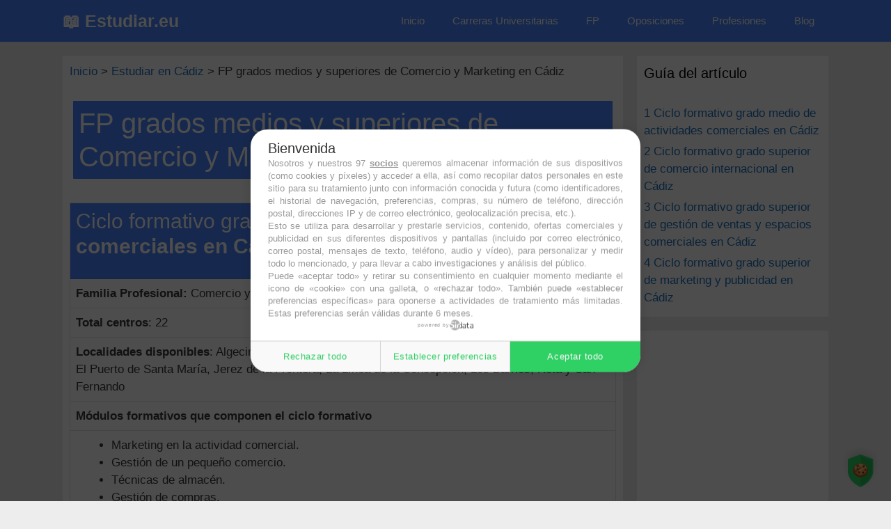

--- FILE ---
content_type: text/html; charset=UTF-8
request_url: https://estudiar.eu/fp-comercio-marketing-cadiz/
body_size: 14196
content:
<!DOCTYPE html><html lang="es"><head><meta charset="UTF-8"><meta name='robots' content='index, follow, max-image-preview:large, max-snippet:-1, max-video-preview:-1' /><meta name="viewport" content="width=device-width, initial-scale=1"><title>FP grados medios y superiores de Comercio y Marketing en Cádiz - &#x1f4d6; Estudiar.eu</title><link rel="canonical" href="https://estudiar.eu/fp-comercio-marketing-cadiz/" /><meta property="og:locale" content="es_ES" /><meta property="og:type" content="article" /><meta property="og:title" content="FP grados medios y superiores de Comercio y Marketing en Cádiz - &#x1f4d6; Estudiar.eu" /><meta property="og:description" content="Ciclo formativo grado medio de actividades comerciales en Cádiz Familia Profesional: Comercio y marketing Legislación: LOE Total centros: 22 Horas: 2000 horas Localidades disponibles: Algeciras, Arcos de la Frontera, Cádiz, Chiclana de la Frontera, Chipiona, ... Más información" /><meta property="og:url" content="https://estudiar.eu/fp-comercio-marketing-cadiz/" /><meta property="og:site_name" content="&#x1f4d6; Estudiar.eu" /><meta property="article:published_time" content="2020-03-25T14:19:27+00:00" /><meta property="article:modified_time" content="2020-08-26T11:26:58+00:00" /><meta property="og:image" content="https://estudiar.eu/wp-content/uploads/2020/03/fp-comercio-marketing.jpg" /><meta property="og:image:width" content="800" /><meta property="og:image:height" content="450" /><meta property="og:image:type" content="image/jpeg" /><meta name="author" content="MariaQUIZ" /><meta name="twitter:card" content="summary_large_image" /><meta name="twitter:label1" content="Escrito por" /><meta name="twitter:data1" content="MariaQUIZ" /><meta name="twitter:label2" content="Tiempo de lectura" /><meta name="twitter:data2" content="8 minutos" /> <script type="application/ld+json" class="yoast-schema-graph">{"@context":"https://schema.org","@graph":[{"@type":"WebPage","@id":"https://estudiar.eu/fp-comercio-marketing-cadiz/","url":"https://estudiar.eu/fp-comercio-marketing-cadiz/","name":"FP grados medios y superiores de Comercio y Marketing en Cádiz - &#x1f4d6; Estudiar.eu","isPartOf":{"@id":"https://estudiar.eu/#website"},"primaryImageOfPage":{"@id":"https://estudiar.eu/fp-comercio-marketing-cadiz/#primaryimage"},"image":{"@id":"https://estudiar.eu/fp-comercio-marketing-cadiz/#primaryimage"},"thumbnailUrl":"https://estudiar.eu/wp-content/uploads/2020/03/fp-comercio-marketing.jpg","datePublished":"2020-03-25T14:19:27+00:00","dateModified":"2020-08-26T11:26:58+00:00","author":{"@id":"https://estudiar.eu/#/schema/person/9eb1b305722537f6fa7c417fb9b8f7e0"},"breadcrumb":{"@id":"https://estudiar.eu/fp-comercio-marketing-cadiz/#breadcrumb"},"inLanguage":"es","potentialAction":[{"@type":"ReadAction","target":["https://estudiar.eu/fp-comercio-marketing-cadiz/"]}]},{"@type":"ImageObject","inLanguage":"es","@id":"https://estudiar.eu/fp-comercio-marketing-cadiz/#primaryimage","url":"https://estudiar.eu/wp-content/uploads/2020/03/fp-comercio-marketing.jpg","contentUrl":"https://estudiar.eu/wp-content/uploads/2020/03/fp-comercio-marketing.jpg","width":800,"height":450,"caption":"fp comercio y marketing"},{"@type":"BreadcrumbList","@id":"https://estudiar.eu/fp-comercio-marketing-cadiz/#breadcrumb","itemListElement":[{"@type":"ListItem","position":1,"name":"Portada","item":"https://estudiar.eu/"},{"@type":"ListItem","position":2,"name":"FP grados medios y superiores de Comercio y Marketing en Cádiz"}]},{"@type":"WebSite","@id":"https://estudiar.eu/#website","url":"https://estudiar.eu/","name":"&#x1f4d6; Estudiar.eu","description":"","potentialAction":[{"@type":"SearchAction","target":{"@type":"EntryPoint","urlTemplate":"https://estudiar.eu/?s={search_term_string}"},"query-input":"required name=search_term_string"}],"inLanguage":"es"},{"@type":"Person","@id":"https://estudiar.eu/#/schema/person/9eb1b305722537f6fa7c417fb9b8f7e0","name":"MariaQUIZ","image":{"@type":"ImageObject","inLanguage":"es","@id":"https://estudiar.eu/#/schema/person/image/","url":"https://secure.gravatar.com/avatar/c1d51209866aac18a8b767031233ee88?s=96&d=mm&r=g","contentUrl":"https://secure.gravatar.com/avatar/c1d51209866aac18a8b767031233ee88?s=96&d=mm&r=g","caption":"MariaQUIZ"}}]}</script> <link href='https://fonts.gstatic.com' crossorigin rel='preconnect' /><link href='https://fonts.googleapis.com' crossorigin rel='preconnect' /><link data-optimized="2" rel="stylesheet" href="https://estudiar.eu/wp-content/litespeed/css/23511e0e19cff4a426f9f0f9883d624e.css?ver=a20ef" /> <script src="https://estudiar.eu/wp-includes/js/jquery/jquery.min.js" id="jquery-core-js"></script> <script data-optimized="1" src="https://estudiar.eu/wp-content/litespeed/js/5655f51de3aa8b853d819ddc11f06023.js?ver=06023" id="jquery-migrate-js" defer data-deferred="1"></script> <link rel="https://api.w.org/" href="https://estudiar.eu/wp-json/" /><link rel="alternate" type="application/json" href="https://estudiar.eu/wp-json/wp/v2/posts/2167" /><link rel="EditURI" type="application/rsd+xml" title="RSD" href="https://estudiar.eu/xmlrpc.php?rsd" /><meta name="generator" content="WordPress 6.4.7" /><link rel='shortlink' href='https://estudiar.eu/?p=2167' /><link rel="alternate" type="application/json+oembed" href="https://estudiar.eu/wp-json/oembed/1.0/embed?url=https%3A%2F%2Festudiar.eu%2Ffp-comercio-marketing-cadiz%2F" /><link rel="alternate" type="text/xml+oembed" href="https://estudiar.eu/wp-json/oembed/1.0/embed?url=https%3A%2F%2Festudiar.eu%2Ffp-comercio-marketing-cadiz%2F&#038;format=xml" /><meta name="twitter:card" content="summary_large_image" /><meta property="og:title" content="FP grados medios y superiores de Comercio y Marketing en Cádiz" /><meta property="og:url" content="https://estudiar.eu/?post_type=post&amp;p=2167" /><meta property="og:description" content="Ciclo formativo grado medio de actividades comerciales en Cádiz Familia Profesional: Comercio y marketing Legislación:" /><meta property="og:image" content="https://estudiar.eu/wp-content/uploads/2020/03/fp-comercio-marketing-150x150.jpg" /><meta property="og:image_secure_url" content="https://estudiar.eu/wp-content/uploads/2020/03/fp-comercio-marketing-150x150.jpg" /><meta property="og:image:width" content="150" /><meta property="og:image:height" content="150" /><meta property="og:image:alt" content="fp comercio y marketing" /><meta property="og:image:type" content="image/jpeg" /><meta property="og:type" content="article" /><link rel="icon" href="https://estudiar.eu/wp-content/uploads/2020/02/cropped-favicon-estudiar-eu-32x32.jpg" sizes="32x32" /><link rel="icon" href="https://estudiar.eu/wp-content/uploads/2020/02/cropped-favicon-estudiar-eu-192x192.jpg" sizes="192x192" /><link rel="apple-touch-icon" href="https://estudiar.eu/wp-content/uploads/2020/02/cropped-favicon-estudiar-eu-180x180.jpg" /><meta name="msapplication-TileImage" content="https://estudiar.eu/wp-content/uploads/2020/02/cropped-favicon-estudiar-eu-270x270.jpg" /></head><body data-rsssl=1 class="post-template-default single single-post postid-2167 single-format-standard wp-embed-responsive post-image-above-header post-image-aligned-center sticky-menu-fade right-sidebar nav-below-header separate-containers fluid-header active-footer-widgets-3 nav-aligned-right header-aligned-left dropdown-hover" itemtype="https://schema.org/Blog" itemscope>
<a class="screen-reader-text skip-link" href="#content" title="Saltar al contenido">Saltar al contenido</a><nav class="has-branding main-navigation sub-menu-right" id="site-navigation" aria-label="Principal"  itemtype="https://schema.org/SiteNavigationElement" itemscope><div class="inside-navigation grid-container grid-parent"><div class="navigation-branding"><p class="main-title" itemprop="headline">
<a href="https://estudiar.eu/" rel="home">
&#x1f4d6; Estudiar.eu
</a></p></div>				<button class="menu-toggle" aria-controls="primary-menu" aria-expanded="false">
<span class="mobile-menu">Menú</span>				</button><div id="primary-menu" class="main-nav"><ul id="menu-superior" class=" menu sf-menu"><li id="menu-item-1399" class="menu-item menu-item-type-custom menu-item-object-custom menu-item-home menu-item-1399"><a href="https://estudiar.eu">Inicio</a></li><li id="menu-item-5594" class="menu-item menu-item-type-taxonomy menu-item-object-category menu-item-5594"><a href="https://estudiar.eu/carreras-universitarias/">Carreras Universitarias</a></li><li id="menu-item-5597" class="menu-item menu-item-type-taxonomy menu-item-object-category menu-item-5597"><a href="https://estudiar.eu/fp/">FP</a></li><li id="menu-item-5595" class="menu-item menu-item-type-taxonomy menu-item-object-category menu-item-5595"><a href="https://estudiar.eu/oposiciones/">Oposiciones</a></li><li id="menu-item-5596" class="menu-item menu-item-type-taxonomy menu-item-object-category menu-item-5596"><a href="https://estudiar.eu/profesiones/">Profesiones</a></li><li id="menu-item-1398" class="menu-item menu-item-type-taxonomy menu-item-object-category menu-item-1398"><a href="https://estudiar.eu/blog/">Blog</a></li></ul></div></div></nav><div class="page-hero"><div class="inside-page-hero grid-container grid-parent"> <script data-optimized="1" type="text/javascript" src="https://estudiar.eu/wp-content/litespeed/js/d152def96de8484d3f4c1f082e13aaf3.js?ver=3aaf3" defer data-deferred="1"></script> <script data-optimized="1" type="text/javascript" src="https://estudiar.eu/wp-content/litespeed/js/49a8bd1340506d79890c36cd64e15b82.js?ver=15b82" defer data-deferred="1"></script> <script async src="https://pagead2.googlesyndication.com/pagead/js/adsbygoogle.js?client=ca-pub-4527841128972636"
     crossorigin="anonymous"></script>  <script src="https://www.googletagmanager.com/gtag/js?id=G-GMK5BBCBWR" defer data-deferred="1"></script> <script src="[data-uri]" defer></script> </div></div><div class="site grid-container container hfeed grid-parent" id="page"><div class="site-content" id="content"><div class="content-area grid-parent mobile-grid-100 grid-75 tablet-grid-75" id="primary"><main class="site-main" id="main"><article id="post-2167" class="post-2167 post type-post status-publish format-standard has-post-thumbnail hentry category-estudiar-en-cadiz" itemtype="https://schema.org/CreativeWork" itemscope><div class="inside-article"><div class="breadcrumbs" typeof="BreadcrumbList" vocab="https://schema.org/">
<span property="itemListElement" typeof="ListItem"><a property="item" typeof="WebPage" title="Ir a &#x1f4d6; Estudiar.eu." href="https://estudiar.eu" class="home" ><span property="name">Inicio</span></a><meta property="position" content="1"></span> &gt; <span property="itemListElement" typeof="ListItem"><a property="item" typeof="WebPage" title="Ira a los archivos de la categoría Estudiar en Cádiz." href="https://estudiar.eu/estudiar-en-cadiz/" class="taxonomy category" ><span property="name">Estudiar en Cádiz</span></a><meta property="position" content="2"></span> &gt; <span property="itemListElement" typeof="ListItem"><span property="name" class="post post-post current-item">FP grados medios y superiores de Comercio y Marketing en Cádiz</span><meta property="url" content="https://estudiar.eu/fp-comercio-marketing-cadiz/"><meta property="position" content="3"></span></div>
<br><header class="entry-header"><h1 class="entry-title" itemprop="headline">FP grados medios y superiores de Comercio y Marketing en Cádiz</h1></header><div class="entry-content" itemprop="text"><table border="1" width="100%"><tbody><tr><td style="color: #fff;" colspan="2" bgcolor="#4a86ff"><h2><span id="Ciclo_formativo_grado_medio_de_actividades_comerciales_en_Cadiz">Ciclo formativo grado medio de<strong> actividades comerciales en Cádiz</strong></span></h2></td></tr><tr><td><strong>Familia Profesional:</strong> Comercio y marketing</td><td><strong>Legislación: </strong>LOE</td></tr><tr><td><strong>Total centros</strong>: 22</td><td><strong>Horas</strong>: 2000 horas</td></tr><tr><td colspan="2"><strong>Localidades disponibles</strong>: Algeciras, Arcos de la Frontera, Cádiz, Chiclana de la Frontera, Chipiona, El Puerto de Santa María, Jerez de la Frontera, La Línea de la Concepción, Los Barrios, Rota y San Fernando</td></tr><tr><td colspan="2"><strong>Módulos formativos que componen el ciclo formativo</strong></td></tr><tr><td colspan="2"><ul><li>Marketing en la actividad comercial.</li><li>Gestión de un pequeño comercio.</li><li>Técnicas de almacén.</li><li>Gestión de compras.</li><li>Venta técnica.</li><li>Dinamización del punto de venta.</li><li>Procesos de venta.</li><li>Aplicaciones informáticas para el comercio.</li><li>Servicios de atención comercial.</li><li>Comercio electrónico.</li><li>Inglés.</li><li>Formación y orientación laboral.</li><li>Formación en centros de trabajo.</li></ul></td></tr><tr><td colspan="2"><strong>¿Qué profesiones están relacionadas con el módulo de Actividades comerciales?</strong></td></tr><tr><td colspan="2"><ul><li>Vendedor / vendedora.</li><li>Representante comercial.</li><li>Promotor / promotora.</li><li>Televendedor / televendedora.</li><li>Venta a Distancia.</li><li>Teleoperador / teleoperadora (Call &#8211; Center).</li><li>Información/atención al cliente.</li><li>Cajera / cajero; reponedor / reponedora.</li><li>Operador / operadora de contact-center.</li><li>Administrador / administradora de contenidos on-line.</li><li>Comerciante de tienda.</li><li>Gerente de pequeño comercio.</li><li>Técnica / técnico en gestión de stocks y almacén.</li><li>Jefa / jefe de almacén.</li><li>Responsable de recepción de mercancías.</li><li>Responsable de expedición de mercancías.</li><li>Técnica / técnico en logística de almacenes.</li><li>Técnica / técnico de información/atención al cliente en empresas.</li></ul></td></tr><tr><td colspan="2"><strong>Requisitos</strong></td></tr><tr><td colspan="2">Puedes<strong> acceder directamente</strong> si cumples alguno de los siguientes requisitos:</p><div class='code-block code-block-1' style='margin: 8px auto; text-align: center; display: block; clear: both;'><div style="position: sticky; top: 50px;"><div class="adsensecls"><ins class="adsbygoogle"
style="display:block"
data-ad-client="ca-pub-4527841128972636"
data-ad-slot="9866985881"
data-ad-format="rectangle"
data-full-width-responsive="true"></ins> <script>(adsbygoogle = window.adsbygoogle || []).push({});</script> </div></div><div style=" height: 100px;"></div></div><p>&#8211; Tener el título de la ESO o alguno superior</p><p>&#8211; Tener algún título de FP Básica</p><p>&#8211; Tener un título de Técnico o de Técnico Auxiliar o equivalente</p><p>&#8211; Haber superado el segundo curso del Bachillerato Unificado y Polivalente (BUP)</p><p>&#8211; Aprobar la prueba de acceso a la Universidad para mayores de 25 años</p><p><strong>Si no cumples ninguno</strong> aún te queda una oportunidad, deberás superar la prueba de acceso a ciclos formativos de grado medio</td></tr><tr><td bgcolor="#CCCCCC" width="50%"><strong>Montecalpe (Privado)</strong></td><td bgcolor="#CCCCCC" width="50%"><strong>Algeciras</strong></td></tr><tr><td height="26">C/ Carpa, s/n. Urb. San García (11207)</td><td>&#8211;</td></tr><tr><td bgcolor="#CCCCCC" width="50%"><strong>Puerto Blanco (Privado)</strong></td><td bgcolor="#CCCCCC" width="50%"><strong>Algeciras</strong></td></tr><tr><td height="26">C/ Goleta, s/n. Urbanización San García (11207)</td><td>&#8211;</td></tr><tr><td bgcolor="#CCCCCC" width="50%"><strong>San José Virgen de la Palma (Privado)</strong></td><td bgcolor="#CCCCCC" width="50%"><strong>Algeciras</strong></td></tr><tr><td height="26">C/ San Nicolás, 4 (11207)</td><td>&#8211;</td></tr><tr><td bgcolor="#CCCCCC" width="50%"><strong>IES Isla Verde</strong></td><td bgcolor="#CCCCCC" width="50%"><strong>Algeciras</strong></td></tr><tr><td height="26">C/ de Cádiz-Málaga, s/n (11203)</td><td>&#8211;</td></tr><tr><td bgcolor="#CCCCCC" width="50%"><strong>La Salle-Fundación Moreno Bachiller (Privado)</strong></td><td bgcolor="#CCCCCC" width="50%"><strong>Arcos de la Frontera</strong></td></tr><tr><td height="26">C/ San Francisco, 30 (11630)</td><td>&#8211;</td></tr><tr><td bgcolor="#CCCCCC" width="50%"><strong>Gestinmática (Privado)</strong></td><td bgcolor="#CCCCCC" width="50%"><strong>Cádiz</strong></td></tr><tr><td height="26">C/ Zorrilla, 10 (11004)</td><td>&#8211;</td></tr><tr><td bgcolor="#CCCCCC" width="50%"><strong>María Auxiliadora (Privado)</strong></td><td bgcolor="#CCCCCC" width="50%"><strong>Cádiz</strong></td></tr><tr><td height="26">C/ Andalucía, 70 (11008)</td><td>&#8211;</td></tr><tr><td bgcolor="#CCCCCC" width="50%"><strong>María Inmaculada (Privado)</strong></td><td bgcolor="#CCCCCC" width="50%"><strong>Cádiz</strong></td></tr><tr><td height="26">C/ Santa Cruz de Tenerife, 1 (11006)</td><td>&#8211;</td></tr><tr><td bgcolor="#CCCCCC" width="50%"><strong>San Ignacio (Privado)</strong></td><td bgcolor="#CCCCCC" width="50%"><strong>Cádiz</strong></td></tr><tr><td height="26">C/ María Auxiliadora, 7 (11009)</td><td>&#8211;</td></tr><tr><td bgcolor="#CCCCCC" width="50%"><strong>IES Columela</strong></td><td bgcolor="#CCCCCC" width="50%"><strong>Cádiz</strong></td></tr><tr><td height="26">C/ Barcelona, 2 (11006)</td><td>&#8211;</td></tr><tr><td bgcolor="#CCCCCC" width="50%"><strong>San Juan Bosco (Privado)</strong></td><td bgcolor="#CCCCCC" width="50%"><strong>Chiclana de la Frontera</strong></td></tr><tr><td height="26">C/ Cádiz-Málaga, Km. 3 (11130)</td><td>&#8211;</td></tr><tr><td bgcolor="#CCCCCC" width="50%"><strong>Virgen de Regla (Privado)</strong></td><td bgcolor="#CCCCCC" width="50%"><strong>Chipiona</strong></td></tr><tr><td height="26">C/ de Huelva, 9 (11550)</td><td>&#8211;</td></tr><tr><td bgcolor="#CCCCCC" width="50%"><strong>Escuelas Profesionales de la Sagrada Familia San Luis (Privado)</strong></td><td bgcolor="#CCCCCC" width="50%"><strong>El Puerto de Santa María</strong></td></tr><tr><td height="26">C/ San Luis Gonzaga, 1 (11500)</td><td>&#8211;</td></tr><tr><td bgcolor="#CCCCCC" width="50%"><strong>IES José Luis Tejada Peluffo </strong></td><td bgcolor="#CCCCCC" width="50%"><strong>El Puerto de Santa María</strong></td></tr><tr><td height="26">C/ Guardia Civil, 1 (11500)</td><td>&#8211;</td></tr><tr><td bgcolor="#CCCCCC" width="50%"><strong>Rumasa (Privado)</strong></td><td bgcolor="#CCCCCC" width="50%"><strong>Jerez de la Frontera</strong></td></tr><tr><td height="26">C/ San Juan de Dios, 2-8 (11403)</td><td>&#8211;</td></tr><tr><td bgcolor="#CCCCCC" width="50%"><strong>San Juan Bosco (Privado)</strong></td><td bgcolor="#CCCCCC" width="50%"><strong>Jerez de la Frontera</strong></td></tr><tr><td height="26">C/ Cabezas, 3 (11403)</td><td>&#8211;</td></tr><tr><td bgcolor="#CCCCCC" width="50%"><strong>IES Almunia</strong></td><td bgcolor="#CCCCCC" width="50%"><strong>Jerez de la Frontera</strong></td></tr><tr><td height="26">C/ Málaga, s/n. Bda. San Enrique (11405)</td><td>&#8211;</td></tr><tr><td bgcolor="#CCCCCC" width="50%"><strong>IES Andrés Benítez</strong></td><td bgcolor="#CCCCCC" width="50%"><strong>Jerez de la Frontera</strong></td></tr><tr><td height="26">C/ Doctor Fléming, s/n. Polígono de San Benito (11407)</td><td>&#8211;</td></tr><tr><td bgcolor="#CCCCCC" width="50%"><strong>IES Mar de Poniente</strong></td><td bgcolor="#CCCCCC" width="50%"><strong>La Línea de la Concepción</strong></td></tr><tr><td height="26">C/ del Mar, s/n (11300)</td><td>&#8211;</td></tr><tr><td bgcolor="#CCCCCC" width="50%"><strong>IES Sierra Luna</strong></td><td bgcolor="#CCCCCC" width="50%"><strong>Los Barrios</strong></td></tr><tr><td height="26">C/ de Doña Rosa García, 8 (11370)</td><td>&#8211;</td></tr><tr><td bgcolor="#CCCCCC" width="50%"><strong>IES Arroyo Hondo</strong></td><td bgcolor="#CCCCCC" width="50%"><strong>Rota</strong></td></tr><tr><td height="26">C/ Maestro Manuel J. Casal Egea, 2 (11520)</td><td>&#8211;</td></tr><tr><td bgcolor="#CCCCCC" width="50%"><strong>IES Las Salinas</strong></td><td bgcolor="#CCCCCC" width="50%"><strong>San Fernando</strong></td></tr><tr><td height="26">C/ Al-Andalus, s/n (11100)</td><td>&#8211;</td></tr></tbody></table><p class="p1"><div class='code-block code-block-4' style='margin: 8px auto; text-align: center; display: block; clear: both;'><div style="position: sticky; top: 50px;"><ins class="adsbygoogle"
style="display:block"
data-ad-client="ca-pub-4527841128972636"
data-ad-slot="1744953280"
data-ad-format="rectangle"
data-full-width-responsive="true"></ins> <script>(adsbygoogle = window.adsbygoogle || []).push({});</script></div><div style=" height: 100px;"></div></div><div style="clear:both; margin-top:0em; margin-bottom:1em;"><a href="https://estudiar.eu/fp-grados-medios-cadiz/" target="_self" rel="dofollow" class="u2cbdceba2fa9156d6f93065f1c145bca"><div class="centered-text-area"><div class="centered-text" style="float: left;"><div class="u2cbdceba2fa9156d6f93065f1c145bca-content"><span class="ctaText">☝TE RECOMENDAMOS</span>&nbsp; <span class="postTitle">Ciclos formativos de grado medio en Cádiz (FP 2026/2027)</span></div></div></div><div class="ctaButton"></div></a></div><table border="1" width="100%"><tbody><tr><td style="color: #fff;" colspan="2" bgcolor="#4a86ff"><h2><span id="Ciclo_formativo_grado_superior_de_comercio_internacional_en_Cadiz">Ciclo formativo grado superior de comercio internacional en Cádiz</span></h2></td></tr><tr><td><strong>Familia Profesional:</strong> Comercio y marketing</td><td><strong>Legislación: </strong>LOE</td></tr><tr><td><strong>Total centros</strong>: 3</td><td><strong>Horas</strong>: 2000 horas</td></tr><tr><td colspan="2"><strong>Localidades disponibles</strong>: Algeciras, Cádiz y El Puerto de Santa María</td></tr><tr><td colspan="2"><strong>Módulos formativos que componen el ciclo formativo</strong></td></tr><tr><td colspan="2"><ul><li>Gestión económica y financiera de la empresa.</li><li>Sistema de información de mercados.</li><li>Marketing internacional.</li><li>Negociación internacional.</li><li>Gestión administrativa del comercio internacional.</li><li>Financiación internacional.</li><li>Logística de almacenamiento.</li><li>Transporte internacional de mercancías.</li><li>Medios de pago internacionales.</li><li>Inglés.</li><li>Comercio digital internacional.</li><li>Proyecto de comercio internacional.</li><li>Formación y orientación laboral.</li><li>Formación en centros de trabajo.</li></ul></td></tr><tr><td colspan="2"><strong>¿Qué profesiones están relacionadas con el módulo de comercio internacional?</strong></td></tr><tr><td colspan="2"><ul><li>Técnica / técnico en comercio exterior.</li><li>Técnica / técnico de operaciones exteriores de entidades financieras y de seguros.</li><li>Asistente o adjunto / adjunta de comercio internacional.</li><li>Agente de comercio internacional.</li><li>Técnica / técnico de marketing internacional.</li><li>Técnica / técnico de venta internacional.</li><li>Transitario / transitaria.</li><li>Consignatario / consignataria de buques.</li><li>Operador / operadora logístico.</li><li>Técnica / técnico en logística de l transporte.</li><li>Coordinador / coordinadora logístico.</li><li>Técnica / técnico en logística inversa.</li></ul></td></tr><tr><td colspan="2"><strong>Requisitos</strong></td></tr><tr><td colspan="2">Puedes<strong> acceder directamente</strong> si cumples alguno de los siguientes requisitos:</p><p>– Tener el título de Bachiller</p><p>– Curso de cualquier modalidad de Bachillerato Experimental</p><p>– Curso de Orientación Universitaria o Preuniversitaria</p><p>– Título de Técnico Especialista, Técnico Superior o equivalentes a efectos académicos.</p><p>– Titulación universitaria o equivalente.</p><p><strong>Si no cumples ninguno</strong> aún te queda una oportunidad, deberás superar la prueba de acceso a ciclos formativos de grado superior</td></tr><tr><td bgcolor="#CCCCCC"><strong>IES Isla Verde</strong></td><td bgcolor="#CCCCCC"><strong>Algeciras </strong></td></tr><tr><td>C/ de Cádiz-Málaga, s/n (11203)</td><td>&#8211;</td></tr><tr><td bgcolor="#CCCCCC"><strong>IES Columela</strong></td><td bgcolor="#CCCCCC"><strong>Cádiz</strong></td></tr><tr><td>C/ Barcelona, 2 (11006)</td><td>&#8211;</td></tr><tr><td bgcolor="#CCCCCC"><strong>Escuelas Profesionales de la Sagrada Familia San Luis (Privado)</strong></td><td bgcolor="#CCCCCC"><strong>El Puerto de Santa María</strong></td></tr><tr><td>C/ San Luis Gonzaga, 1 (11500)</td><td>&#8211;</td></tr><tr><td bgcolor="#CCCCCC"><strong> IES José Luis Tejada Peluffo</strong></td><td bgcolor="#CCCCCC"><strong>El Puerto de Santa María</strong></td></tr><tr><td>C/ Guardia Civil, 1 (11500)</td><td>&#8211;</td></tr></tbody></table><p>&nbsp;</p><table border="1" width="100%"><tbody><tr><td style="color: #fff;" colspan="2" bgcolor="#4a86ff"><h2><span id="Ciclo_formativo_grado_superior_de_gestion_de_ventas_y_espacios_comerciales_en_Cadiz">Ciclo formativo grado superior de gestión de ventas y espacios comerciales en Cádiz</span></h2></td></tr><tr><td><strong>Familia Profesional:</strong> Comercio y marketing</td><td><strong>Legislación: </strong>LOE</td></tr><tr><td><strong>Total centros</strong>: 5</td><td><strong>Horas</strong>: 2000 horas</td></tr><tr><td colspan="2"><strong>Localidades disponibles</strong>: Cádiz, Jerez de la Frontera, La Línea de la Concepción y Rota</td></tr><tr><td colspan="2"><strong>Módulos formativos que componen el ciclo formativo</strong></td></tr><tr><td colspan="2"><ul><li>Escaparatismo y diseño de espacios comerciales.</li><li>Gestión de productos y promociones en el punto de venta.</li><li>Organización de equipos de ventas.</li><li>Técnicas de venta y negociación.</li><li>Políticas de marketing.</li><li>Investigación comercial.</li><li>Marketing digital.</li><li>Logística de almacenamiento.</li><li>Logística de aprovisionamiento.</li><li>Gestión económica y financiera de la empresa.</li><li>Inglés.</li><li>Proyecto de gestión de ventas y espacios comerciales</li><li>Formación y orientación laboral.</li><li>Formación en centros de trabajo.</li></ul></td></tr><tr><td colspan="2"><strong>¿Qué profesiones están relacionadas con el módulo de Gestión de Ventas y Espacios Comerciales?</strong></td></tr><tr><td colspan="2"><ul><li>Jefa / jefe de ventas.</li><li>Representante comercial.</li><li>Agente comercial.</li><li>Encargada / encargado de tienda.</li><li>Encargada / encargado de sección de un comercio.</li><li>Coordinador / coordinadora de comerciales.</li><li>Supervisor / supervisora de telemarketing.</li><li>Escaparatista comercial.</li><li>Diseñador / diseñadora de espacios comerciales.</li><li>Responsable de promociones punto de venta.</li><li>Especialista en implantación de espacios comerciales</li></ul></td></tr><tr><td colspan="2"><strong>Requisitos</strong></td></tr><tr><td colspan="2">Puedes<strong> acceder directamente</strong> si cumples alguno de los siguientes requisitos:</p><p>&#8211; Tener el título de Bachiller</p><p>&#8211; Curso de cualquier modalidad de Bachillerato Experimental</p><p>&#8211; Curso de Orientación Universitaria o Preuniversitaria</p><p>&#8211; Título de Técnico Especialista, Técnico Superior o equivalentes a efectos académicos.</p><p>&#8211; Titulación universitaria o equivalente.</p><p><strong>Si no cumples ninguno</strong> aún te queda una oportunidad, deberás superar la prueba de acceso a ciclos formativos de grado superior</td></tr><tr><td bgcolor="#CCCCCC"><strong>IES Columela</strong></td><td bgcolor="#CCCCCC"><strong>Cádiz</strong></td></tr><tr><td>C/ Barcelona, 2 (11006)</td><td>&#8211;</td></tr><tr><td bgcolor="#CCCCCC"><strong>Centro de Estudios Profesionales CEU &#8211; Jerez (Privado)</strong></td><td bgcolor="#CCCCCC"><strong>Jerez de la Frontera</strong></td></tr><tr><td>C/ Cruz Vieja, s/n. Palacio de Villapanés (11403)</td><td>&#8211;</td></tr><tr><td bgcolor="#CCCCCC"><strong>IES Andrés Benítez</strong></td><td bgcolor="#CCCCCC"><strong>Jerez de la Frontera</strong></td></tr><tr><td>C/ Doctor Fléming, s/n. Polígono de San Benito (11407)</td><td>&#8211;</td></tr><tr><td bgcolor="#CCCCCC"><strong>IES Mar de Poniente</strong></td><td bgcolor="#CCCCCC"><strong>La Línea de la Concepción</strong></td></tr><tr><td>C/ del Mar, s/n (11300)</td><td>&#8211;</td></tr><tr><td bgcolor="#CCCCCC"><strong>IES Arroyo Hondo</strong></td><td bgcolor="#CCCCCC"><strong>Rota</strong></td></tr><tr><td>C/ Maestro Manuel J. Casal Egea, 2 (11520)</td><td>&#8211;</td></tr></tbody></table><p class="p1"><div class='code-block code-block-4' style='margin: 8px auto; text-align: center; display: block; clear: both;'><div style="position: sticky; top: 50px;"><ins class="adsbygoogle"
style="display:block"
data-ad-client="ca-pub-4527841128972636"
data-ad-slot="1744953280"
data-ad-format="rectangle"
data-full-width-responsive="true"></ins> <script>(adsbygoogle = window.adsbygoogle || []).push({});</script></div><div style=" height: 100px;"></div></div><table border="1" width="100%"><tbody><tr><td style="color: #fff;" colspan="2" bgcolor="#4a86ff"><h2><span id="Ciclo_formativo_grado_superior_de_marketing_y_publicidad_en_Cadiz">Ciclo formativo grado superior de marketing y publicidad en Cádiz</span></h2></td></tr><tr><td><strong>Familia Profesional:</strong> Comercio y marketing</td><td><strong>Legislación: </strong>LOE</td></tr><tr><td><strong>Total centros</strong>: 2</td><td><strong>Horas</strong>: 2000 horas</td></tr><tr><td colspan="2"><strong>Localidades disponibles</strong>: Cádiz y San Fernando</td></tr><tr><td colspan="2"><strong>Módulos formativos que componen el ciclo formativo</strong></td></tr><tr><td colspan="2"><ul><li class="ta-justify">Gestión económica y financiera de la empresa.</li><li class="ta-justify">Investigación comercial.</li><li class="ta-justify">Trabajo de campo en la investigación comercial.</li><li class="ta-justify">Lanzamiento de productos y servicios.</li><li class="ta-justify">Políticas de marketing.</li><li class="ta-justify">Medios y soportes de comunicación.</li><li class="ta-justify">Atención al cliente, consumidor y usuario.</li><li class="ta-justify">Marketing digital.</li><li class="ta-justify">Diseño y elaboración de material de comunicación.</li><li class="ta-justify">Relaciones Públicas y organización de eventos de marketing.</li><li class="ta-justify">Inglés.</li><li class="ta-justify">Formación y orientación laboral.</li><li class="ta-justify">Proyecto de marketing y publicidad.</li><li class="ta-justify">Formación en centros de trabajo.</li></ul></td></tr><tr><td colspan="2"><strong>¿Qué profesiones están relacionadas con el módulo de Marketing y Publicidad?</strong></td></tr><tr><td colspan="2"><ul><li class="ta-justify">Asistente del Jefe / jefa de producto.</li><li class="ta-justify">Técnica / técnico de Marketing.</li><li class="ta-justify">Técnica / técnico en Publicidad.</li><li class="ta-justify">Técnica / técnico en Relaciones Públicas.</li><li class="ta-justify">Organizador / organizadora de eventos de marketing y comunicación.</li><li class="ta-justify">Auxiliar de medios en empresas de publicidad.</li><li class="ta-justify">Controlador / controladora de cursaje o emisión en medios de comunicación.</li><li class="ta-justify">Técnica / técnico en estudios de mercado y opinión pública.</li><li class="ta-justify">Técnica / técnico en trabajos de campo.</li><li class="ta-justify">Inspector / inspectora de encuestadores.</li><li class="ta-justify">Agente de encuestas y censos.</li><li class="ta-justify">Codificador / codificadora de datos para investigaciones de mercados</li></ul></td></tr><tr><td colspan="2"><strong>Requisitos</strong></td></tr><tr><td colspan="2">Puedes<strong> acceder directamente</strong> si cumples alguno de los siguientes requisitos:</p><p>– Tener el título de Bachiller</p><p>– Curso de cualquier modalidad de Bachillerato Experimental</p><p>– Curso de Orientación Universitaria o Preuniversitaria</p><p>– Título de Técnico Especialista, Técnico Superior o equivalentes a efectos académicos.</p><p>– Titulación universitaria o equivalente.</p><p><strong>Si no cumples ninguno</strong> aún te queda una oportunidad, deberás superar la prueba de acceso a ciclos formativos de grado superior</td></tr><tr><td bgcolor="#CCCCCC"><strong>Centro de Estudios Superiores Juan Pablo II- Cádiz (Privado)</strong></td><td bgcolor="#CCCCCC"><strong>Cádiz </strong></td></tr><tr><td>Obispo José María Rancés, 1 (11005)</td><td>&#8211;</td></tr><tr><td bgcolor="#CCCCCC"><strong>IES Las Salinas</strong></td><td bgcolor="#CCCCCC"><strong>San Fernando</strong></td></tr><tr><td>Al-Andalus, s/n(11100)</td><td>&#8211;</td></tr></tbody></table><p style="text-align: center;"><div style="clear:both; margin-top:0em; margin-bottom:1em;"><a href="https://estudiar.eu/fp-grados-superiores-cadiz/" target="_self" rel="dofollow" class="u8f6fe72703673011aa2f592e54228412"><div class="centered-text-area"><div class="centered-text" style="float: left;"><div class="u8f6fe72703673011aa2f592e54228412-content"><span class="ctaText">☝TE RECOMENDAMOS</span>&nbsp; <span class="postTitle">Ciclos formativos de grado superior en Cádiz (FP 2026/2027)</span></div></div></div><div class="ctaButton"></div></a></div><div class="mwm_rrss_contenedor mwm_rrss_appearance_4 mwm_rrss_alingment_2"><a class="mwm_rrss mwm_twitter" mwm-rrss-url="https://twitter.com/intent/tweet?text=FP grados medios y superiores de Comercio y Marketing en Cádiz https://estudiar.eu/fp-comercio-marketing-cadiz/ vía @"><i class="icon-rrss-twitter"></i>Twitter </a><a class="mwm_rrss mwm_facebook" mwm-rrss-url="https://www.facebook.com/sharer/sharer.php?u=https://estudiar.eu/fp-comercio-marketing-cadiz/"><i class="icon-rrss-facebook"></i>Facebook </a><a class="mwm_rrss mwm_whatsapp" mwm-rrss-url="https://api.whatsapp.com/send?text=FP grados medios y superiores de Comercio y Marketing en Cádiz – https://estudiar.eu/fp-comercio-marketing-cadiz/" data-action="share/whatsapp/share"><i class="icon-rrss-whatsapp"></i>WhatsApp </a></div><div id="toc_container" class="no_bullets"><p class="toc_title">Gu&iacute;a del Art&iacute;culo</p><ul class="toc_list"><li><a href="#Ciclo_formativo_grado_medio_de_actividades_comerciales_en_Cadiz"><span class="toc_number toc_depth_1">1</span> Ciclo formativo grado medio de actividades comerciales en Cádiz</a></li><li><a href="#Ciclo_formativo_grado_superior_de_comercio_internacional_en_Cadiz"><span class="toc_number toc_depth_1">2</span> Ciclo formativo grado superior de comercio internacional en Cádiz</a></li><li><a href="#Ciclo_formativo_grado_superior_de_gestion_de_ventas_y_espacios_comerciales_en_Cadiz"><span class="toc_number toc_depth_1">3</span> Ciclo formativo grado superior de gestión de ventas y espacios comerciales en Cádiz</a></li><li><a href="#Ciclo_formativo_grado_superior_de_marketing_y_publicidad_en_Cadiz"><span class="toc_number toc_depth_1">4</span> Ciclo formativo grado superior de marketing y publicidad en Cádiz</a></li></ul></div></div><footer class="entry-meta" aria-label="Meta de entradas">
<span class="cat-links"><span class="screen-reader-text">Categorías </span><a href="https://estudiar.eu/estudiar-en-cadiz/" rel="category tag">Estudiar en Cádiz</a></span><nav id="nav-below" class="post-navigation" aria-label="Entradas"><div class="nav-previous"><span class="prev"><a href="https://estudiar.eu/fp-grados-superiores-pontevedra/" rel="prev">Ciclos formativos de grado superior en Pontevedra (FP 2026/2027)</a></span></div><div class="nav-next"><span class="next"><a href="https://estudiar.eu/fp-administracion-gestion-cadiz/" rel="next">FP grados medios y superiores de Administración y Gestión en Cádiz</a></span></div></nav></footer>
<ins class="adsbygoogle"
style="display:block"
data-ad-format="autorelaxed"
data-ad-client="ca-pub-4527841128972636"
data-ad-slot="6282964090"></ins> <script>(adsbygoogle = window.adsbygoogle || []).push({});</script> </div></article></main></div><div class="widget-area sidebar is-right-sidebar grid-25 tablet-grid-25 grid-parent" id="right-sidebar"><div class="inside-right-sidebar"><aside id="toc-widget-2" class="widget inner-padding toc_widget"><h2 class="widget-title">Guía del artículo</h2><ul class="toc_widget_list no_bullets"><li><a href="#Ciclo_formativo_grado_medio_de_actividades_comerciales_en_Cadiz"><span class="toc_number toc_depth_1">1</span> Ciclo formativo grado medio de actividades comerciales en Cádiz</a></li><li><a href="#Ciclo_formativo_grado_superior_de_comercio_internacional_en_Cadiz"><span class="toc_number toc_depth_1">2</span> Ciclo formativo grado superior de comercio internacional en Cádiz</a></li><li><a href="#Ciclo_formativo_grado_superior_de_gestion_de_ventas_y_espacios_comerciales_en_Cadiz"><span class="toc_number toc_depth_1">3</span> Ciclo formativo grado superior de gestión de ventas y espacios comerciales en Cádiz</a></li><li><a href="#Ciclo_formativo_grado_superior_de_marketing_y_publicidad_en_Cadiz"><span class="toc_number toc_depth_1">4</span> Ciclo formativo grado superior de marketing y publicidad en Cádiz</a></li></ul></aside><aside id="custom_html-4" class="widget_text widget inner-padding widget_custom_html"><div class="textwidget custom-html-widget"><div class="adsenseclsvertical"><ins class="adsbygoogle"
style="display:block"
data-ad-client="ca-pub-4527841128972636"
data-ad-slot="3862822490"
data-ad-format="auto"
data-full-width-responsive="true"></ins> <script>(adsbygoogle = window.adsbygoogle || []).push({});</script> </div></div></aside><aside id="custom_html-3" class="widget_text widget inner-padding widget_custom_html"><div class="textwidget custom-html-widget"><div class="pt-cv-wrapper"><div class="pt-cv-view pt-cv-grid pt-cv-colsys" id="pt-cv-view-88f2336x6k"><div data-id="pt-cv-page-1" class="pt-cv-page" data-cvc="1"><div class="col-md-12 col-sm-12 col-xs-12 pt-cv-content-item pt-cv-1-col" ><div class='pt-cv-ifield'><a href="https://estudiar.eu/sistema-educativo-finlandes/" class="_self pt-cv-href-thumbnail pt-cv-thumb-default" target="_self" rel="noopener"><img data-lazyloaded="1" src="[data-uri]" width="1200" height="675" data-src="https://estudiar.eu/wp-content/uploads/2024/01/sistema-educativo-finlandes.webp" class="pt-cv-thumbnail" alt="¿Cómo funciona el sistema educativo finlandés?" decoding="async" data-srcset="https://estudiar.eu/wp-content/uploads/2024/01/sistema-educativo-finlandes.webp 1200w, https://estudiar.eu/wp-content/uploads/2024/01/sistema-educativo-finlandes-300x169.webp 300w, https://estudiar.eu/wp-content/uploads/2024/01/sistema-educativo-finlandes-1024x576.webp 1024w, https://estudiar.eu/wp-content/uploads/2024/01/sistema-educativo-finlandes-768x432.webp 768w" data-sizes="(max-width: 1200px) 100vw, 1200px" /></a><h4 class="pt-cv-title"><a href="https://estudiar.eu/sistema-educativo-finlandes/" class="_self" target="_self" rel="noopener">¿Cómo funciona el sistema educativo finlandés?</a></h4></div></div><div class="col-md-12 col-sm-12 col-xs-12 pt-cv-content-item pt-cv-1-col" ><div class='pt-cv-ifield'><a href="https://estudiar.eu/sistema-educativo-francia/" class="_self pt-cv-href-thumbnail pt-cv-thumb-default" target="_self" rel="noopener"><img data-lazyloaded="1" src="[data-uri]" width="1200" height="675" data-src="https://estudiar.eu/wp-content/uploads/2024/01/sistema-educativo-frances.webp" class="pt-cv-thumbnail" alt="¿Cómo funciona el sistema educativo en Francia?" decoding="async" data-srcset="https://estudiar.eu/wp-content/uploads/2024/01/sistema-educativo-frances.webp 1200w, https://estudiar.eu/wp-content/uploads/2024/01/sistema-educativo-frances-300x169.webp 300w, https://estudiar.eu/wp-content/uploads/2024/01/sistema-educativo-frances-1024x576.webp 1024w, https://estudiar.eu/wp-content/uploads/2024/01/sistema-educativo-frances-768x432.webp 768w" data-sizes="(max-width: 1200px) 100vw, 1200px" /></a><h4 class="pt-cv-title"><a href="https://estudiar.eu/sistema-educativo-francia/" class="_self" target="_self" rel="noopener">¿Cómo funciona el sistema educativo en Francia?</a></h4></div></div><div class="col-md-12 col-sm-12 col-xs-12 pt-cv-content-item pt-cv-1-col" ><div class='pt-cv-ifield'><a href="https://estudiar.eu/sistema-educativo-aleman/" class="_self pt-cv-href-thumbnail pt-cv-thumb-default" target="_self" rel="noopener"><img data-lazyloaded="1" src="[data-uri]" width="1200" height="675" data-src="https://estudiar.eu/wp-content/uploads/2024/01/sistema-educativo-aleman-1.webp" class="pt-cv-thumbnail" alt="¿Cómo funciona el sistema educativo alemán?" decoding="async" data-srcset="https://estudiar.eu/wp-content/uploads/2024/01/sistema-educativo-aleman-1.webp 1200w, https://estudiar.eu/wp-content/uploads/2024/01/sistema-educativo-aleman-1-300x169.webp 300w, https://estudiar.eu/wp-content/uploads/2024/01/sistema-educativo-aleman-1-1024x576.webp 1024w, https://estudiar.eu/wp-content/uploads/2024/01/sistema-educativo-aleman-1-768x432.webp 768w" data-sizes="(max-width: 1200px) 100vw, 1200px" /></a><h4 class="pt-cv-title"><a href="https://estudiar.eu/sistema-educativo-aleman/" class="_self" target="_self" rel="noopener">¿Cómo funciona el sistema educativo alemán?</a></h4></div></div><div class="col-md-12 col-sm-12 col-xs-12 pt-cv-content-item pt-cv-1-col" ><div class='pt-cv-ifield'><a href="https://estudiar.eu/economia-o-ade/" class="_self pt-cv-href-thumbnail pt-cv-thumb-default" target="_self" rel="noopener"><img data-lazyloaded="1" src="[data-uri]" width="1200" height="675" data-src="https://estudiar.eu/wp-content/uploads/2023/12/economia-o-ade-1.jpeg" class="pt-cv-thumbnail" alt="Economía o Administración de Empresas (ADE)" decoding="async" data-srcset="https://estudiar.eu/wp-content/uploads/2023/12/economia-o-ade-1.jpeg 1200w, https://estudiar.eu/wp-content/uploads/2023/12/economia-o-ade-1-300x169.jpeg 300w, https://estudiar.eu/wp-content/uploads/2023/12/economia-o-ade-1-1024x576.jpeg 1024w, https://estudiar.eu/wp-content/uploads/2023/12/economia-o-ade-1-768x432.jpeg 768w" data-sizes="(max-width: 1200px) 100vw, 1200px" /></a><h4 class="pt-cv-title"><a href="https://estudiar.eu/economia-o-ade/" class="_self" target="_self" rel="noopener">Economía o Administración de Empresas (ADE): ¿Cuál es la mejor elección para tu carrera?</a></h4></div></div><div class="col-md-12 col-sm-12 col-xs-12 pt-cv-content-item pt-cv-1-col" ><div class='pt-cv-ifield'><a href="https://estudiar.eu/daw-o-dam/" class="_self pt-cv-href-thumbnail pt-cv-thumb-default" target="_self" rel="noopener"><img data-lazyloaded="1" src="[data-uri]" width="1200" height="675" data-src="https://estudiar.eu/wp-content/uploads/2023/12/daw-o-dam-diferencias-1.jpeg" class="pt-cv-thumbnail" alt="daw o dam: diferencias" decoding="async" data-srcset="https://estudiar.eu/wp-content/uploads/2023/12/daw-o-dam-diferencias-1.jpeg 1200w, https://estudiar.eu/wp-content/uploads/2023/12/daw-o-dam-diferencias-1-300x169.jpeg 300w, https://estudiar.eu/wp-content/uploads/2023/12/daw-o-dam-diferencias-1-1024x576.jpeg 1024w, https://estudiar.eu/wp-content/uploads/2023/12/daw-o-dam-diferencias-1-768x432.jpeg 768w" data-sizes="(max-width: 1200px) 100vw, 1200px" /></a><h4 class="pt-cv-title"><a href="https://estudiar.eu/daw-o-dam/" class="_self" target="_self" rel="noopener">DAW o DAM: Cuáles son las diferencias</a></h4></div></div></div></div></div></div></aside></div></div></div></div><div class="site-footer"><footer class="site-info" aria-label="Sitio"  itemtype="https://schema.org/WPFooter" itemscope><div class="inside-site-info grid-container grid-parent"><div class="copyright-bar">
estudiar.eu - 2020 | <a href="https://estudiar.eu/aviso-legal-y-privacidad/">Aviso legal y privacidad</a> - <a href="https://estudiar.eu/politica-de-cookie-ue/">Información sobre cookies</a></div></div></footer></div> <script data-optimized="1" id="generate-a11y" src="[data-uri]" defer></script><script data-optimized="1" id="pt-cv-content-views-script-js-extra" src="[data-uri]" defer></script> <script data-optimized="1" src="https://estudiar.eu/wp-content/litespeed/js/c87c544173dee7f2b904942d4663542a.js?ver=3542a" id="pt-cv-content-views-script-js" defer data-deferred="1"></script> <script data-optimized="1" id="toc-front-js-extra" src="[data-uri]" defer></script> <script data-optimized="1" src="https://estudiar.eu/wp-content/litespeed/js/4945eefb664a9556df6790036c3946ef.js?ver=946ef" id="toc-front-js" defer data-deferred="1"></script> <!--[if lte IE 11]> <script src="https://estudiar.eu/wp-content/themes/generatepress/assets/js/classList.min.js" id="generate-classlist-js"></script> <![endif]--> <script data-optimized="1" id="generate-menu-js-extra" src="[data-uri]" defer></script> <script data-optimized="1" src="https://estudiar.eu/wp-content/litespeed/js/f94df95d85510297db9059b1d612d0d4.js?ver=2d0d4" id="generate-menu-js" defer data-deferred="1"></script> <script data-optimized="1" src="[data-uri]" defer></script> <script data-no-optimize="1">window.lazyLoadOptions=Object.assign({},{threshold:300},window.lazyLoadOptions||{});!function(t,e){"object"==typeof exports&&"undefined"!=typeof module?module.exports=e():"function"==typeof define&&define.amd?define(e):(t="undefined"!=typeof globalThis?globalThis:t||self).LazyLoad=e()}(this,function(){"use strict";function e(){return(e=Object.assign||function(t){for(var e=1;e<arguments.length;e++){var n,a=arguments[e];for(n in a)Object.prototype.hasOwnProperty.call(a,n)&&(t[n]=a[n])}return t}).apply(this,arguments)}function o(t){return e({},at,t)}function l(t,e){return t.getAttribute(gt+e)}function c(t){return l(t,vt)}function s(t,e){return function(t,e,n){e=gt+e;null!==n?t.setAttribute(e,n):t.removeAttribute(e)}(t,vt,e)}function i(t){return s(t,null),0}function r(t){return null===c(t)}function u(t){return c(t)===_t}function d(t,e,n,a){t&&(void 0===a?void 0===n?t(e):t(e,n):t(e,n,a))}function f(t,e){et?t.classList.add(e):t.className+=(t.className?" ":"")+e}function _(t,e){et?t.classList.remove(e):t.className=t.className.replace(new RegExp("(^|\\s+)"+e+"(\\s+|$)")," ").replace(/^\s+/,"").replace(/\s+$/,"")}function g(t){return t.llTempImage}function v(t,e){!e||(e=e._observer)&&e.unobserve(t)}function b(t,e){t&&(t.loadingCount+=e)}function p(t,e){t&&(t.toLoadCount=e)}function n(t){for(var e,n=[],a=0;e=t.children[a];a+=1)"SOURCE"===e.tagName&&n.push(e);return n}function h(t,e){(t=t.parentNode)&&"PICTURE"===t.tagName&&n(t).forEach(e)}function a(t,e){n(t).forEach(e)}function m(t){return!!t[lt]}function E(t){return t[lt]}function I(t){return delete t[lt]}function y(e,t){var n;m(e)||(n={},t.forEach(function(t){n[t]=e.getAttribute(t)}),e[lt]=n)}function L(a,t){var o;m(a)&&(o=E(a),t.forEach(function(t){var e,n;e=a,(t=o[n=t])?e.setAttribute(n,t):e.removeAttribute(n)}))}function k(t,e,n){f(t,e.class_loading),s(t,st),n&&(b(n,1),d(e.callback_loading,t,n))}function A(t,e,n){n&&t.setAttribute(e,n)}function O(t,e){A(t,rt,l(t,e.data_sizes)),A(t,it,l(t,e.data_srcset)),A(t,ot,l(t,e.data_src))}function w(t,e,n){var a=l(t,e.data_bg_multi),o=l(t,e.data_bg_multi_hidpi);(a=nt&&o?o:a)&&(t.style.backgroundImage=a,n=n,f(t=t,(e=e).class_applied),s(t,dt),n&&(e.unobserve_completed&&v(t,e),d(e.callback_applied,t,n)))}function x(t,e){!e||0<e.loadingCount||0<e.toLoadCount||d(t.callback_finish,e)}function M(t,e,n){t.addEventListener(e,n),t.llEvLisnrs[e]=n}function N(t){return!!t.llEvLisnrs}function z(t){if(N(t)){var e,n,a=t.llEvLisnrs;for(e in a){var o=a[e];n=e,o=o,t.removeEventListener(n,o)}delete t.llEvLisnrs}}function C(t,e,n){var a;delete t.llTempImage,b(n,-1),(a=n)&&--a.toLoadCount,_(t,e.class_loading),e.unobserve_completed&&v(t,n)}function R(i,r,c){var l=g(i)||i;N(l)||function(t,e,n){N(t)||(t.llEvLisnrs={});var a="VIDEO"===t.tagName?"loadeddata":"load";M(t,a,e),M(t,"error",n)}(l,function(t){var e,n,a,o;n=r,a=c,o=u(e=i),C(e,n,a),f(e,n.class_loaded),s(e,ut),d(n.callback_loaded,e,a),o||x(n,a),z(l)},function(t){var e,n,a,o;n=r,a=c,o=u(e=i),C(e,n,a),f(e,n.class_error),s(e,ft),d(n.callback_error,e,a),o||x(n,a),z(l)})}function T(t,e,n){var a,o,i,r,c;t.llTempImage=document.createElement("IMG"),R(t,e,n),m(c=t)||(c[lt]={backgroundImage:c.style.backgroundImage}),i=n,r=l(a=t,(o=e).data_bg),c=l(a,o.data_bg_hidpi),(r=nt&&c?c:r)&&(a.style.backgroundImage='url("'.concat(r,'")'),g(a).setAttribute(ot,r),k(a,o,i)),w(t,e,n)}function G(t,e,n){var a;R(t,e,n),a=e,e=n,(t=Et[(n=t).tagName])&&(t(n,a),k(n,a,e))}function D(t,e,n){var a;a=t,(-1<It.indexOf(a.tagName)?G:T)(t,e,n)}function S(t,e,n){var a;t.setAttribute("loading","lazy"),R(t,e,n),a=e,(e=Et[(n=t).tagName])&&e(n,a),s(t,_t)}function V(t){t.removeAttribute(ot),t.removeAttribute(it),t.removeAttribute(rt)}function j(t){h(t,function(t){L(t,mt)}),L(t,mt)}function F(t){var e;(e=yt[t.tagName])?e(t):m(e=t)&&(t=E(e),e.style.backgroundImage=t.backgroundImage)}function P(t,e){var n;F(t),n=e,r(e=t)||u(e)||(_(e,n.class_entered),_(e,n.class_exited),_(e,n.class_applied),_(e,n.class_loading),_(e,n.class_loaded),_(e,n.class_error)),i(t),I(t)}function U(t,e,n,a){var o;n.cancel_on_exit&&(c(t)!==st||"IMG"===t.tagName&&(z(t),h(o=t,function(t){V(t)}),V(o),j(t),_(t,n.class_loading),b(a,-1),i(t),d(n.callback_cancel,t,e,a)))}function $(t,e,n,a){var o,i,r=(i=t,0<=bt.indexOf(c(i)));s(t,"entered"),f(t,n.class_entered),_(t,n.class_exited),o=t,i=a,n.unobserve_entered&&v(o,i),d(n.callback_enter,t,e,a),r||D(t,n,a)}function q(t){return t.use_native&&"loading"in HTMLImageElement.prototype}function H(t,o,i){t.forEach(function(t){return(a=t).isIntersecting||0<a.intersectionRatio?$(t.target,t,o,i):(e=t.target,n=t,a=o,t=i,void(r(e)||(f(e,a.class_exited),U(e,n,a,t),d(a.callback_exit,e,n,t))));var e,n,a})}function B(e,n){var t;tt&&!q(e)&&(n._observer=new IntersectionObserver(function(t){H(t,e,n)},{root:(t=e).container===document?null:t.container,rootMargin:t.thresholds||t.threshold+"px"}))}function J(t){return Array.prototype.slice.call(t)}function K(t){return t.container.querySelectorAll(t.elements_selector)}function Q(t){return c(t)===ft}function W(t,e){return e=t||K(e),J(e).filter(r)}function X(e,t){var n;(n=K(e),J(n).filter(Q)).forEach(function(t){_(t,e.class_error),i(t)}),t.update()}function t(t,e){var n,a,t=o(t);this._settings=t,this.loadingCount=0,B(t,this),n=t,a=this,Y&&window.addEventListener("online",function(){X(n,a)}),this.update(e)}var Y="undefined"!=typeof window,Z=Y&&!("onscroll"in window)||"undefined"!=typeof navigator&&/(gle|ing|ro)bot|crawl|spider/i.test(navigator.userAgent),tt=Y&&"IntersectionObserver"in window,et=Y&&"classList"in document.createElement("p"),nt=Y&&1<window.devicePixelRatio,at={elements_selector:".lazy",container:Z||Y?document:null,threshold:300,thresholds:null,data_src:"src",data_srcset:"srcset",data_sizes:"sizes",data_bg:"bg",data_bg_hidpi:"bg-hidpi",data_bg_multi:"bg-multi",data_bg_multi_hidpi:"bg-multi-hidpi",data_poster:"poster",class_applied:"applied",class_loading:"litespeed-loading",class_loaded:"litespeed-loaded",class_error:"error",class_entered:"entered",class_exited:"exited",unobserve_completed:!0,unobserve_entered:!1,cancel_on_exit:!0,callback_enter:null,callback_exit:null,callback_applied:null,callback_loading:null,callback_loaded:null,callback_error:null,callback_finish:null,callback_cancel:null,use_native:!1},ot="src",it="srcset",rt="sizes",ct="poster",lt="llOriginalAttrs",st="loading",ut="loaded",dt="applied",ft="error",_t="native",gt="data-",vt="ll-status",bt=[st,ut,dt,ft],pt=[ot],ht=[ot,ct],mt=[ot,it,rt],Et={IMG:function(t,e){h(t,function(t){y(t,mt),O(t,e)}),y(t,mt),O(t,e)},IFRAME:function(t,e){y(t,pt),A(t,ot,l(t,e.data_src))},VIDEO:function(t,e){a(t,function(t){y(t,pt),A(t,ot,l(t,e.data_src))}),y(t,ht),A(t,ct,l(t,e.data_poster)),A(t,ot,l(t,e.data_src)),t.load()}},It=["IMG","IFRAME","VIDEO"],yt={IMG:j,IFRAME:function(t){L(t,pt)},VIDEO:function(t){a(t,function(t){L(t,pt)}),L(t,ht),t.load()}},Lt=["IMG","IFRAME","VIDEO"];return t.prototype={update:function(t){var e,n,a,o=this._settings,i=W(t,o);{if(p(this,i.length),!Z&&tt)return q(o)?(e=o,n=this,i.forEach(function(t){-1!==Lt.indexOf(t.tagName)&&S(t,e,n)}),void p(n,0)):(t=this._observer,o=i,t.disconnect(),a=t,void o.forEach(function(t){a.observe(t)}));this.loadAll(i)}},destroy:function(){this._observer&&this._observer.disconnect(),K(this._settings).forEach(function(t){I(t)}),delete this._observer,delete this._settings,delete this.loadingCount,delete this.toLoadCount},loadAll:function(t){var e=this,n=this._settings;W(t,n).forEach(function(t){v(t,e),D(t,n,e)})},restoreAll:function(){var e=this._settings;K(e).forEach(function(t){P(t,e)})}},t.load=function(t,e){e=o(e);D(t,e)},t.resetStatus=function(t){i(t)},t}),function(t,e){"use strict";function n(){e.body.classList.add("litespeed_lazyloaded")}function a(){console.log("[LiteSpeed] Start Lazy Load"),o=new LazyLoad(Object.assign({},t.lazyLoadOptions||{},{elements_selector:"[data-lazyloaded]",callback_finish:n})),i=function(){o.update()},t.MutationObserver&&new MutationObserver(i).observe(e.documentElement,{childList:!0,subtree:!0,attributes:!0})}var o,i;t.addEventListener?t.addEventListener("load",a,!1):t.attachEvent("onload",a)}(window,document);</script></body></html>
<!-- Page optimized by LiteSpeed Cache @2026-01-15 14:00:57 -->

<!-- Page cached by LiteSpeed Cache 7.7 on 2026-01-15 14:00:56 -->